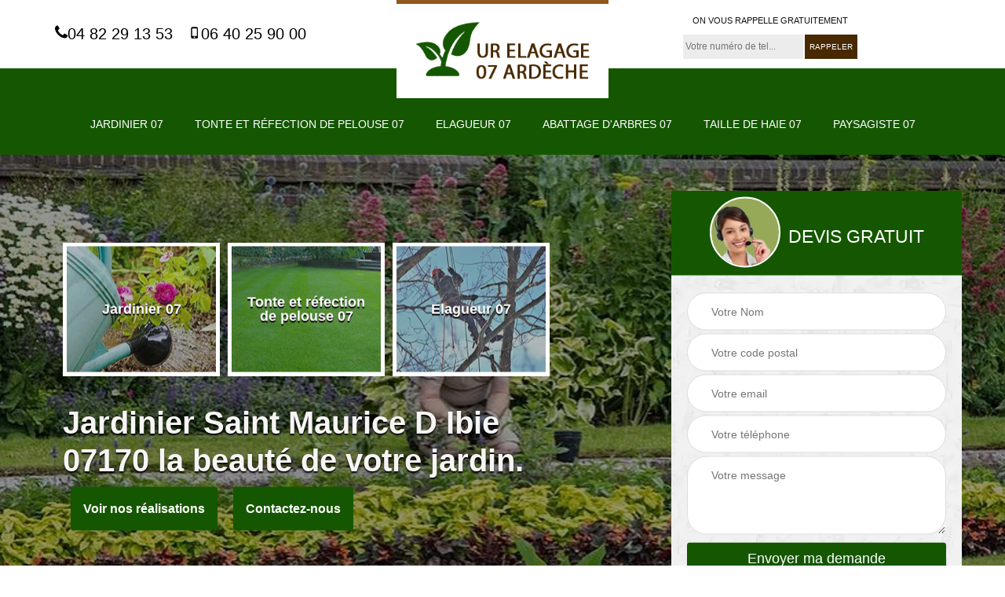

--- FILE ---
content_type: text/html; charset=UTF-8
request_url: https://www.paysagiste-elagueur-ardeche.fr/jardinier-paysagiste-jardin-saint-maurice-d-ibie-07170
body_size: 5785
content:
<!DOCTYPE html>
<html dir="ltr" lang="fr-FR">
<head>
		<meta charset="UTF-8" />
    <meta name=viewport content="width=device-width, initial-scale=1.0, minimum-scale=1.0 maximum-scale=1.0">
    <meta http-equiv="content-type" content="text/html; charset=UTF-8" >
    <title>Jardinier à Saint Maurice D Ibie 07170, paysagiste qualifié.</title>
        <meta name="description" content="Jardinier à Saint Maurice D Ibie 07170, votre jardin entretenu en toute tranquillité avec UR ELAGAGE tel: 04 82 29 13 53, devis gratuit, résultat garanti, artisan de proximité.">        
    <link rel="shortcut icon" href="/skins/default/images/favicon.ico" type="image/x-icon">
	<link rel="icon" href="/skins/default/images/favicon.ico" type="image/x-icon">
    <link href="/skins/default/css/style.css" rel="stylesheet" type="text/css"/>
    <link rel="preconnect" href="https://www.googletagmanager.com">
    <link rel="preconnect" href="https://nominatim.openstreetmap.org"></head>
<body class="Desktop ville">
    
    <section class="topNavigation"><div class="container"><div class="row align-items-center"><div class="col-md-4 col-sm-6 text-center text-md-left"><div class="telTopNav"><a href="tel:0482291353"><img loading="lazy" src="/skins/default/images/img/phone.svg" loading="lazy" alt="Tel" width="20" height="20"/>04 82 29 13 53</a><a href="tel:0640259000"><img loading="lazy" src="/skins/default/images/img/mobile.svg" loading="lazy" alt="Tel" width="20" height="20"/>06 40 25 90 00</a></div></div><div class="col-md-4 col-sm-12 text-center"><a href="/" title="logo-Jardinier-07-ur-elagage" class="logo"><img loading="lazy" src="/skins/default/images/Logo-ur-elagage.png" loading="lazy" alt="Jardinier-ur-elagage" width="236" height="117"></a></div><div class="col-md-4 col-sm-6 text-center d-md-flex"><div class="custom_rappel_top"><strong>On vous rappelle gratuitement</strong><form action="/message.php" method="post" id="rappel_immediat"><input type="text" name="mail" id="mail2" value=""><input type="hidden" name="type" value="rappel"><input type="text" name="numtel" required="" placeholder="Votre numéro de tel..." class="form-input"><input type="submit" name="OK" value="RAPPELER" class=" btn btn-submit"></form></div></div></div></div></section><header  class="header"><div class="page-header-inner"><div class="menu-site"><nav class="nav"><ul class="nav-list"><li class="nav-item"><a href="/">Jardinier 07</a></li><li class="nav-item"><a href="tonte-réfection-pelouse-jardinier-ardeche-07">Tonte et réfection de pelouse  07</a></li><li class="nav-item"><a href="elagueur-jardiner-ardeche-07">Elagueur 07</a></li><li class="nav-item"><a href="abattage-arbre-ardeche-07">Abattage d'arbres 07</a></li><li class="nav-item"><a href="taille-haie-jardinier-ardeche-07">Taille de haie 07</a></li><li class="nav-item"><a href="paysagiste-jardinier-ardeche-07">Paysagiste 07</a></li></ul></nav></div></div></header>
    <div class="homeslider"><div class="ContainerSlider"><div class="slider"><div class="fullImg" style="background-image: url(skins/default/images/p/jardinier-07.webp);"></div><div class="fullImg" style="background-image: url(skins/default/images/p/taille-de-haie.webp);"></div><div class="fullImg" style="background-image: url(skins/default/images/p/paysagiste-2.webp);"></div></div><div class="caption"><div class="container"><div class="row align-items-center justify-content-between"><div class="col-md-7"><div id="SlickCompetent" class="competenceListe"><div class="comp_item"><div class="entry-header"><a href="/" class="entry-thumbnail"><img loading="lazy" src="/skins/default/images/p/cat-jardinier-ur-elagage.webp" loading="lazy" alt="jardinier-07" width="250" height="250" /><span>Jardinier 07</span></a></div></div><div class="comp_item"><div class="entry-header"><a href="tonte-réfection-pelouse-jardinier-ardeche-07" class="entry-thumbnail"><img loading="lazy" src="/skins/default/images/p/cat-tonte-et-refection-de-pelouse-ur-elagage.webp" loading="lazy" alt="tonte-et-refection-de-pelouse-07" width="250" height="250" /><span>Tonte et réfection de pelouse  07</span></a></div></div><div class="comp_item"><div class="entry-header"><a href="elagueur-jardiner-ardeche-07" class="entry-thumbnail"><img loading="lazy" src="/skins/default/images/p/cat-elagueur-ur-elagage.webp" loading="lazy" alt="elagueur-07" width="250" height="250" /><span>Elagueur 07</span></a></div></div><div class="comp_item"><div class="entry-header"><a href="abattage-arbre-ardeche-07" class="entry-thumbnail"><img loading="lazy" src="/skins/default/images/p/cat-abattage-d-arbres-ur-elagage.webp" loading="lazy" alt="abattage-d-arbres-07" width="250" height="250" /><span>Abattage d'arbres 07</span></a></div></div><div class="comp_item"><div class="entry-header"><a href="taille-haie-jardinier-ardeche-07" class="entry-thumbnail"><img loading="lazy" src="/skins/default/images/p/cat-taille-de-haie-ur-elagage.webp" loading="lazy" alt="taille-de-haie-07" width="250" height="250" /><span>Taille de haie 07</span></a></div></div><div class="comp_item"><div class="entry-header"><a href="paysagiste-jardinier-ardeche-07" class="entry-thumbnail"><img loading="lazy" src="/skins/default/images/p/cat-paysagiste-ur-elagage.webp" loading="lazy" alt="paysagiste-07" width="250" height="250" /><span>Paysagiste 07</span></a></div></div></div><div class="captionText"><h1 class="titire-slider">Jardinier Saint Maurice D Ibie 07170 la beauté de votre jardin.</h1><a href="/realisations" class="btn btn-rea"> Voir nos réalisations</a><a href="/contact" class="btn btn-rea"> Contactez-nous</a></div></div><div class="col-lg-4 col-md-5"><div class="Devisgratuit"><div id="titreDevis" class="d-md-flex align-items-center justify-content-center"><span class="call"><img loading="lazy" src="/skins/default/images/img/call.webp" loading="lazy" alt="call" width="76" height="76" /></span><span class="text-center">Devis gratuit</span></div><form action="/message.php" method="post" id="FormDevis"><input type="text" name="mail" id="mail" value=""><input type="text" name="nom" required="" class="form-input" placeholder="Votre Nom"><input type="text" name="code_postal" required="" class="form-input" placeholder="Votre code postal"><input type="text" name="email" required="" class="form-input" placeholder="Votre email"><input type="text" name="telephone" required="" class="form-input" placeholder="Votre téléphone"><textarea name="message" required="" class="form-input" placeholder="Votre message"></textarea><input type="submit" value="Envoyer ma demande" class="btn btn-submit"></form></div></div></div></div></div></div></div><div class="Contenu"><div class="container"><div class="corps"><div class="row"><div class="col-md-8"><div class="mainleft"><div class="contenublock"><div class="Block Block0"><div class="bloc-une"><h2>Les principaux travaux pour le jardin pendant le mois de février dans la ville de Saint Maurice D Ibie dans le 07170</h2><p>Selon les explications de la société UR ELAGAGE spécialiste dans le domaine, le mois de février permet de prévoir le printemps. Les professionnels ne doivent pas se hâter pour les travaux. En effet, les professionnels vont tailler les arbustes qui produisent des fruits rouges.  En plus, le jardinier va faire une pulvérisation de bouillie bordelaise. Vers la fin du mois, les artisans de la société UR ELAGAGE vont couper les vieilles branches des hortensias.
</p></div></div><div class="Block Block1"><div class="row"><div class="col-lg-5 d-flex"><div class="bgImgF" style="background-image: url(/photos/452119-jardinier-ur-elagage-2.jpg)"></div></div><div class="col-lg-7"><div class="bloc-une"><h2>Le jardinier ou le technicien de la nature à Saint Maurice D Ibie et ses environs</h2><p> Un jardinier est un artisan qui doit être capable de s'occuper de plusieurs types de tâches concernant les espaces verts. Il a de ce fait des aptitudes d'entretien de jardin privé et public. Il s'occupe aussi de parc et des terrains de sports comme les pelouses de terrains de football. Des fois, il est engagé pour aménager les espaces verts et des points d'eau à orner. Les jardiniers officiants pour la société UR ELAGAGE doivent avoir le sens de l'observation avec un certain goût artistique.
</p></div></div></div></div><div class="Block Block2"><div class="row"><div class="col-lg-5 d-flex"><div class="bgImgF" style="background-image: url(/photos/452119-jardinier-ur-elagage-3.jpg)"></div></div><div class="col-lg-7"><div class="bloc-une"><h2>La personnalisation de votre devis jardinier Saint Maurice D Ibie avec UR ELAGAGE</h2><p>La personnalisation est notre maître-mot chez UR ELAGAGE, votre jardinier de confiance. Chaque espace extérieur est différent, et nous le comprenons bien. C'est pourquoi nous prenons le temps de vous écouter attentivement, de comprendre vos besoins, vos goûts et votre budget. Notre expertise nous permet de vous proposer un devis jardinier Saint Maurice D Ibie sur-mesure, détaillant chaque étape du projet et les coûts associés. Nous nous engageons à vous fournir une proposition transparente et claire, sans frais cachés, afin que vous puissiez envisager votre projet en toute sérénité.</p></div></div></div></div><div class="Block Block3"><h2 class="accordion">Le choix de matériels pour effectuer un bon jardinage à Saint Maurice D Ibie et ses environs</h2><div class="panelV"><p>Les professionnels de la société UR ELAGAGE spécialiste dans le domaine vont devoir faire des choix pour effectuer les travaux d'entretien des espaces verts. D'abord ils vont choisir entre le sarcloir ou le grattoir pour désherber le jardin et la pelouse. En effet, le grattoir et le sarcloir sont des matériels pour enlever les herbes de manière manuelle. Le sol sera raclé au niveau de sa surface. Ainsi, la terre ne sera pas retournée. Ces outils serviront à assurer un meilleur rendu du travail.
</p></div></div><div class="Block Block4"><h2 class="accordion">Jardinier à Saint Maurice D Ibie 07170</h2><div class="panelV"><p>Un jardinier est un prestataire très compétent en conception et aussi en entretien de jardin. Il dispose des matériels d’intervention suffisant. Il a aussi un esprit très créatif pour valoriser chaque attente des clients. A part cela, un jardinier comme nous est prêt à travailler pour une grande variété de possibilité budgétaire des clients. Afin que nous puissions discuter la faisabilité de votre projet de jardinage, nous vous invitons de ne pas hésiter à nous passer votre demande de devis. Nous allons garantir votre satisfaction. 
</p></div></div><div class="Block Block5"><h2 class="accordion">Les travaux de jardinage à faire pour le mois de mars à Saint Maurice D Ibie</h2><div class="panelV"><p>Il y a plusieurs travaux à faire pour le mois de mars. En effet, il faut inspecter les branches des arbres après le passage de l'hiver et des grands froids. Il faut faire un traitement adapté pour les chenilles. Les voilages de protection doivent être enlevés. Il est à rappeler que ces éléments ont servi lors de l'hiver. Ensuite, les jardiniers vont aérer le compost en ajoutant un activateur. Enfin, il faut ratisser les mousses du gazon et de la pelouse.

</p></div></div><div class="Block Block6"><h2 class="accordion">UR ELAGAGE est le jardinier taille de haie Saint Maurice D Ibie pour offrir à votre jardin une allure soignée</h2><div class="panelV"><p>UR ELAGAGE est le jardinier taille de haie à Saint Maurice D Ibie. Une haie bien taillée est essentielle pour donner à votre jardin une allure soignée et esthétique. Notre équipe maîtrise parfaitement les techniques de taille de haie, qu'il s'agisse d'une taille classique, d'une taille géométrique ou d'une taille créative. Nous nous adaptons à vos préférences tout en vous conseillant sur les meilleures pratiques pour garantir la densité et la santé de vos haies. Confiez-nous l'entretien de vos haies, et elles deviendront l'atout charme de votre jardin.</p></div></div><div class="Block Block7"><h2 class="accordion">Les principales tâches d'un jardinier à Saint Maurice D Ibie et ses environs</h2><div class="panelV"><p>Selon les explications de la société UR ELAGAGE spécialiste dans le domaine, les jardiniers doivent s'occuper de la remise en l'état et du nettoyage des espaces verts. Ensuite, ils vont planter, arroser et entretenir les plantes dans le jardin. La société UR ELAGAGE continue qu'il existe des cas où des animaux nuisibles puissent s'installer dans le jardin et le jardinier peut s'en occuper. Pour poursuivre, ils peuvent déneiger les accès au domicile. Enfin, le jardinier peut être affecté à la tonte de la pelouse et à l'élagage des arbustes.
</p></div></div><div class="Block Block8"><h2 class="accordion">Les travaux d'entretien de la compétence des jardiniers à Saint Maurice D Ibie et ses environs</h2><div class="panelV"><p>Plusieurs types d'entretien peuvent être faits par les jardiniers professionnels travaillant pour la société UR ELAGAGE. D'abord, le jardinier peut s'occuper du débroussaillage de l'habitation avec le déneigement. L'élagage des arbustes et des arbres doit aussi être fait par ces artisans. En ce qui concerne les pelouses, il peut les tondre avec les matériels nécessaires adéquats. Le jardinier doit aussi entre les végétaux comme les fleurs et les haies. Enfin, l'artisan est censé protéger le sol où poussent les plantes du jardin.
</p></div></div><div class="Block Block9"><h2 class="accordion">Artisan jardinier pas cher</h2><div class="panelV"><p>UR ELAGAGE est un artisan jardinier professionnel et équipé. Nous réalisons tous ceux qui sont travaux de jardinage. Ce qui nous fait remarquer par rapport aux autres prestataires, c’est le coût très abordable de notre ouvrage. Ce prix raisonnable n’affecte pas du tout la sûreté de l’efficacité de nos travaux. Pour confirmer ce coût, nous vous invitons de nous passer directement votre demande de devis. Nous sommes prêts à l’élaborer gratuitement. Ce service sans engagement en demande de devis est pour tous les habitants à Saint Maurice D Ibie. 
</p></div></div><div class="Block Block10"><h2 class="accordion">La taille des haies par des jardiniers à Saint Maurice D Ibie et ses environs</h2><div class="panelV"><p>Selon la société UR ELAGAGE, les jardiniers professionnels officiants pour elle peuvent tailler les haies. Les haies sont des clôtures pouvant limiter la propriété formée par des arbustes. En effet, ces végétaux ont un niveau de développement très rapide. De ce fait il faut les tailler pour leur rendre leur aspect d'origine. Il arrive aussi que ces haies puissent dépasser dans la limite de la propriété des voisins. Une obligation de tailler se présente ainsi dans ce cas et il faut appeler des professionnels.
</p></div></div><div class="accordeon-inner"></div></div></div></div><div class="col-md-4"><div class="mainright"><div class="imgright" style="background-image: url(/photos/452119-jardinier-ur-elagage-1.jpg)"></div><div class="Devisgratuit"><div class="engagement"><span>Nos engagements</span><ul class="eng-liste"><li>Devis et déplacement gratuits</li><li>Sans engagement</li><li>Artisan passionné</li><li>Prix imbattable</li><li>Travail de qualité</li></ul></div><div class="telDevis"><p class="tel"><a href="tel:0482291353">04 82 29 13 53</a></p><p class="tel"><a href="tel:0640259000">06 40 25 90 00</a></p></div></div><div class="MapRight"><span>Nous localiser</span><span>Jardinier   Saint Maurice D Ibie</span><div id="Map"></div><p class="d-flex align-items-center adr"><span><div class="adresse">07000 Ajoux</div></span></p></div></div></div></div></div></div></div><div class="categoriesList"><div class="container"><div class="Services"><b class="Titre">Autres services</b><div class="Liens"><a href="/elagueur-jardiner-saint-maurice-d-ibie-07170"><img loading="lazy" src="/skins/default/images/img/check.svg" loading="lazy" alt="" width="14" height="14"/>Elagueur Saint Maurice D Ibie</a><a href="/abattage-arbre-saint-maurice-d-ibie-07170"><img loading="lazy" src="/skins/default/images/img/check.svg" loading="lazy" alt="" width="14" height="14"/>Abattage d'arbres Saint Maurice D Ibie</a><a href="/taille-haie-jardinier-saint-maurice-d-ibie-07170"><img loading="lazy" src="/skins/default/images/img/check.svg" loading="lazy" alt="" width="14" height="14"/>Taille de haie Saint Maurice D Ibie</a><a href="/tonte-refection-pelouse-jardinier-saint-maurice-d-ibie-07170"><img loading="lazy" src="/skins/default/images/img/check.svg" loading="lazy" alt="" width="14" height="14"/>Tonte et réfection de pelouse  Saint Maurice D Ibie</a><a href="/paysagiste-jardinier-saint-maurice-d-ibie-07170"><img loading="lazy" src="/skins/default/images/img/check.svg" loading="lazy" alt="" width="14" height="14"/>Paysagiste Saint Maurice D Ibie</a></div></div></div></div>
    <footer id="footer"><div class="container"><div class="d-md-flex justify-content-between align-items-center"><p class="copyright"><a href="/" title="logo-Jardinier-07-ur-elagage" class="logo-footer"><img loading="lazy" src="/skins/default/images/Logo-ur-elagage.png" loading="lazy" alt="Jardinier-ur-elagage" width="250" height="124"/></a></p><p class="tel-footer"><span class="icon_"><img loading="lazy" src="/skins/default/images/img/phone.svg" loading="lazy" alt="Tel" width="20" height="20"/></span><span><span><a href="tel:0482291353">04 82 29 13 53</a></span><span><a href="tel:0640259000">06 40 25 90 00</a></span></span></p><p class="adresse"><span class="icon_"><img loading="lazy" src="/skins/default/images/img/map.svg" loading="lazy" alt="Tel" width="20" height="20"/></span><span>07000 Ajoux</span></p></div><div class="copyright mobilC"><span>©2023 - 2026 Tout droit réservé  -  <a href="/mentions-legales" title="Mentions légales">Mentions légales</a></span></div></div></footer>

</body>
<script src="/js/jquery-3.6.0.min.js"></script>
<script src="/js/scripts.js"></script>
<script src="skins/default/js/slick.min.js"></script>


<script type="text/javascript">		
	var Support = 'Desktop';
	$(document).ready(function(){
		// Js lancés une fois la page chargée
			
		          initAnalytics('_');
		
        // Append the mobile icon nav
        $('.nav-mobile').click(function(){ $('.menu-site').toggle(); });


        //slider
		
        $('.slider').slick({
          arrows: false,
          fade:true,
          speed: 900,
          autoplay:true,
          pauseOnHover:false,
          autoplaySpeed: 3000
        })

        $('#SlickCompetent').slick({
          arrows: false,
          slidesToShow: 3,
          slidesToScroll: 1,
          speed: 900,
          autoplay:true,
          pauseOnHover:false,
          autoplaySpeed: 3000,
          responsive: [
            {
              breakpoint: 1024,
              settings: {
                slidesToShow: 2,
                slidesToScroll: 2,
              }
            }
          ]
        })

        //map

        //accordeon
        $('.contenublock').find('.accordeon-inner').append($('.Block3, .Block4, .Block5, .Block6, .Block7, .Block8, .Block9, .Block10'));
        var acc = document.getElementsByClassName("accordion");
        var i;

        for (i = 0; i < acc.length; i++) {
            acc[i].onclick = function(){
                this.classList.toggle("active");
                this.nextElementSibling.classList.toggle("show");
            }
        }

	});
</script>
<link rel="stylesheet" href="/js/leaflet/leaflet.css" />
<script src="/js/leaflet/leaflet.js"></script>
<script src="/js/map.js"></script>
<script>initMap('07000 Ajoux',16);</script>
</html>


--- FILE ---
content_type: text/html; charset=UTF-8
request_url: https://www.paysagiste-elagueur-ardeche.fr/ajax.php
body_size: 116
content:
{"code_google_tags":"","code_analytics":"G-EZYSH7JE4N","RGPD":null,"dbg":["Erreur  n'est pas reconnu."]}